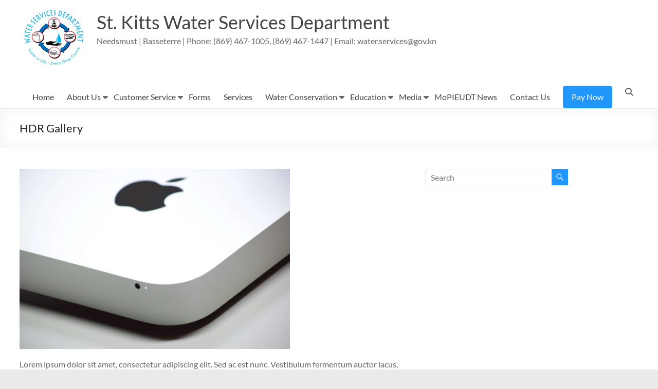

--- FILE ---
content_type: text/html; charset=UTF-8
request_url: https://www.water.gov.kn/portfolio-item/hdr-gallery/
body_size: 13296
content:
<!DOCTYPE html>
<!--[if IE 7]>
<html class="ie ie7" lang="en-US">
<![endif]-->
<!--[if IE 8]>
<html class="ie ie8" lang="en-US">
<![endif]-->
<!--[if !(IE 7) & !(IE 8)]><!-->
<html lang="en-US">
<!--<![endif]-->
<head>
	<meta charset="UTF-8"/>
	<meta name="viewport" content="width=device-width, initial-scale=1">
	<link rel="profile" href="http://gmpg.org/xfn/11"/>
	<title>HDR Gallery &#8211; St. Kitts Water Services Department</title>
<meta name='robots' content='max-image-preview:large'/>
<link rel="alternate" type="application/rss+xml" title="St. Kitts Water Services Department &raquo; Feed" href="https://www.water.gov.kn/feed/"/>
<link rel="alternate" title="oEmbed (JSON)" type="application/json+oembed" href="https://www.water.gov.kn/wp-json/oembed/1.0/embed?url=%2Fportfolio-item%2Fhdr-gallery%2F"/>
<link rel="alternate" title="oEmbed (XML)" type="text/xml+oembed" href="https://www.water.gov.kn/wp-json/oembed/1.0/embed?url=%2Fportfolio-item%2Fhdr-gallery%2F&#038;format=xml"/>
<style id='wp-img-auto-sizes-contain-inline-css' type='text/css'>
img:is([sizes=auto i],[sizes^="auto," i]){contain-intrinsic-size:3000px 1500px}
/*# sourceURL=wp-img-auto-sizes-contain-inline-css */
</style>
<style id='wp-emoji-styles-inline-css' type='text/css'>

	img.wp-smiley, img.emoji {
		display: inline !important;
		border: none !important;
		box-shadow: none !important;
		height: 1em !important;
		width: 1em !important;
		margin: 0 0.07em !important;
		vertical-align: -0.1em !important;
		background: none !important;
		padding: 0 !important;
	}
/*# sourceURL=wp-emoji-styles-inline-css */
</style>
<link rel='stylesheet' id='wp-block-library-css' href='https://www.water.gov.kn/wp-includes/css/dist/block-library/style.min.css?ver=6.9' type='text/css' media='all'/>
<style id='wp-block-library-theme-inline-css' type='text/css'>
.wp-block-audio :where(figcaption){color:#555;font-size:13px;text-align:center}.is-dark-theme .wp-block-audio :where(figcaption){color:#ffffffa6}.wp-block-audio{margin:0 0 1em}.wp-block-code{border:1px solid #ccc;border-radius:4px;font-family:Menlo,Consolas,monaco,monospace;padding:.8em 1em}.wp-block-embed :where(figcaption){color:#555;font-size:13px;text-align:center}.is-dark-theme .wp-block-embed :where(figcaption){color:#ffffffa6}.wp-block-embed{margin:0 0 1em}.blocks-gallery-caption{color:#555;font-size:13px;text-align:center}.is-dark-theme .blocks-gallery-caption{color:#ffffffa6}:root :where(.wp-block-image figcaption){color:#555;font-size:13px;text-align:center}.is-dark-theme :root :where(.wp-block-image figcaption){color:#ffffffa6}.wp-block-image{margin:0 0 1em}.wp-block-pullquote{border-bottom:4px solid;border-top:4px solid;color:currentColor;margin-bottom:1.75em}.wp-block-pullquote :where(cite),.wp-block-pullquote :where(footer),.wp-block-pullquote__citation{color:currentColor;font-size:.8125em;font-style:normal;text-transform:uppercase}.wp-block-quote{border-left:.25em solid;margin:0 0 1.75em;padding-left:1em}.wp-block-quote cite,.wp-block-quote footer{color:currentColor;font-size:.8125em;font-style:normal;position:relative}.wp-block-quote:where(.has-text-align-right){border-left:none;border-right:.25em solid;padding-left:0;padding-right:1em}.wp-block-quote:where(.has-text-align-center){border:none;padding-left:0}.wp-block-quote.is-large,.wp-block-quote.is-style-large,.wp-block-quote:where(.is-style-plain){border:none}.wp-block-search .wp-block-search__label{font-weight:700}.wp-block-search__button{border:1px solid #ccc;padding:.375em .625em}:where(.wp-block-group.has-background){padding:1.25em 2.375em}.wp-block-separator.has-css-opacity{opacity:.4}.wp-block-separator{border:none;border-bottom:2px solid;margin-left:auto;margin-right:auto}.wp-block-separator.has-alpha-channel-opacity{opacity:1}.wp-block-separator:not(.is-style-wide):not(.is-style-dots){width:100px}.wp-block-separator.has-background:not(.is-style-dots){border-bottom:none;height:1px}.wp-block-separator.has-background:not(.is-style-wide):not(.is-style-dots){height:2px}.wp-block-table{margin:0 0 1em}.wp-block-table td,.wp-block-table th{word-break:normal}.wp-block-table :where(figcaption){color:#555;font-size:13px;text-align:center}.is-dark-theme .wp-block-table :where(figcaption){color:#ffffffa6}.wp-block-video :where(figcaption){color:#555;font-size:13px;text-align:center}.is-dark-theme .wp-block-video :where(figcaption){color:#ffffffa6}.wp-block-video{margin:0 0 1em}:root :where(.wp-block-template-part.has-background){margin-bottom:0;margin-top:0;padding:1.25em 2.375em}
/*# sourceURL=/wp-includes/css/dist/block-library/theme.min.css */
</style>
<style id='pdfemb-pdf-embedder-viewer-style-inline-css' type='text/css'>
.wp-block-pdfemb-pdf-embedder-viewer{max-width:none}

/*# sourceURL=https://www.water.gov.kn/wp-content/plugins/pdf-embedder/block/build/style-index.css */
</style>
<style id='global-styles-inline-css' type='text/css'>
:root{--wp--preset--aspect-ratio--square: 1;--wp--preset--aspect-ratio--4-3: 4/3;--wp--preset--aspect-ratio--3-4: 3/4;--wp--preset--aspect-ratio--3-2: 3/2;--wp--preset--aspect-ratio--2-3: 2/3;--wp--preset--aspect-ratio--16-9: 16/9;--wp--preset--aspect-ratio--9-16: 9/16;--wp--preset--color--black: #000000;--wp--preset--color--cyan-bluish-gray: #abb8c3;--wp--preset--color--white: #ffffff;--wp--preset--color--pale-pink: #f78da7;--wp--preset--color--vivid-red: #cf2e2e;--wp--preset--color--luminous-vivid-orange: #ff6900;--wp--preset--color--luminous-vivid-amber: #fcb900;--wp--preset--color--light-green-cyan: #7bdcb5;--wp--preset--color--vivid-green-cyan: #00d084;--wp--preset--color--pale-cyan-blue: #8ed1fc;--wp--preset--color--vivid-cyan-blue: #0693e3;--wp--preset--color--vivid-purple: #9b51e0;--wp--preset--gradient--vivid-cyan-blue-to-vivid-purple: linear-gradient(135deg,rgb(6,147,227) 0%,rgb(155,81,224) 100%);--wp--preset--gradient--light-green-cyan-to-vivid-green-cyan: linear-gradient(135deg,rgb(122,220,180) 0%,rgb(0,208,130) 100%);--wp--preset--gradient--luminous-vivid-amber-to-luminous-vivid-orange: linear-gradient(135deg,rgb(252,185,0) 0%,rgb(255,105,0) 100%);--wp--preset--gradient--luminous-vivid-orange-to-vivid-red: linear-gradient(135deg,rgb(255,105,0) 0%,rgb(207,46,46) 100%);--wp--preset--gradient--very-light-gray-to-cyan-bluish-gray: linear-gradient(135deg,rgb(238,238,238) 0%,rgb(169,184,195) 100%);--wp--preset--gradient--cool-to-warm-spectrum: linear-gradient(135deg,rgb(74,234,220) 0%,rgb(151,120,209) 20%,rgb(207,42,186) 40%,rgb(238,44,130) 60%,rgb(251,105,98) 80%,rgb(254,248,76) 100%);--wp--preset--gradient--blush-light-purple: linear-gradient(135deg,rgb(255,206,236) 0%,rgb(152,150,240) 100%);--wp--preset--gradient--blush-bordeaux: linear-gradient(135deg,rgb(254,205,165) 0%,rgb(254,45,45) 50%,rgb(107,0,62) 100%);--wp--preset--gradient--luminous-dusk: linear-gradient(135deg,rgb(255,203,112) 0%,rgb(199,81,192) 50%,rgb(65,88,208) 100%);--wp--preset--gradient--pale-ocean: linear-gradient(135deg,rgb(255,245,203) 0%,rgb(182,227,212) 50%,rgb(51,167,181) 100%);--wp--preset--gradient--electric-grass: linear-gradient(135deg,rgb(202,248,128) 0%,rgb(113,206,126) 100%);--wp--preset--gradient--midnight: linear-gradient(135deg,rgb(2,3,129) 0%,rgb(40,116,252) 100%);--wp--preset--font-size--small: 13px;--wp--preset--font-size--medium: 20px;--wp--preset--font-size--large: 36px;--wp--preset--font-size--x-large: 42px;--wp--preset--spacing--20: 0.44rem;--wp--preset--spacing--30: 0.67rem;--wp--preset--spacing--40: 1rem;--wp--preset--spacing--50: 1.5rem;--wp--preset--spacing--60: 2.25rem;--wp--preset--spacing--70: 3.38rem;--wp--preset--spacing--80: 5.06rem;--wp--preset--shadow--natural: 6px 6px 9px rgba(0, 0, 0, 0.2);--wp--preset--shadow--deep: 12px 12px 50px rgba(0, 0, 0, 0.4);--wp--preset--shadow--sharp: 6px 6px 0px rgba(0, 0, 0, 0.2);--wp--preset--shadow--outlined: 6px 6px 0px -3px rgb(255, 255, 255), 6px 6px rgb(0, 0, 0);--wp--preset--shadow--crisp: 6px 6px 0px rgb(0, 0, 0);}:root { --wp--style--global--content-size: 760px;--wp--style--global--wide-size: 1160px; }:where(body) { margin: 0; }.wp-site-blocks > .alignleft { float: left; margin-right: 2em; }.wp-site-blocks > .alignright { float: right; margin-left: 2em; }.wp-site-blocks > .aligncenter { justify-content: center; margin-left: auto; margin-right: auto; }:where(.wp-site-blocks) > * { margin-block-start: 24px; margin-block-end: 0; }:where(.wp-site-blocks) > :first-child { margin-block-start: 0; }:where(.wp-site-blocks) > :last-child { margin-block-end: 0; }:root { --wp--style--block-gap: 24px; }:root :where(.is-layout-flow) > :first-child{margin-block-start: 0;}:root :where(.is-layout-flow) > :last-child{margin-block-end: 0;}:root :where(.is-layout-flow) > *{margin-block-start: 24px;margin-block-end: 0;}:root :where(.is-layout-constrained) > :first-child{margin-block-start: 0;}:root :where(.is-layout-constrained) > :last-child{margin-block-end: 0;}:root :where(.is-layout-constrained) > *{margin-block-start: 24px;margin-block-end: 0;}:root :where(.is-layout-flex){gap: 24px;}:root :where(.is-layout-grid){gap: 24px;}.is-layout-flow > .alignleft{float: left;margin-inline-start: 0;margin-inline-end: 2em;}.is-layout-flow > .alignright{float: right;margin-inline-start: 2em;margin-inline-end: 0;}.is-layout-flow > .aligncenter{margin-left: auto !important;margin-right: auto !important;}.is-layout-constrained > .alignleft{float: left;margin-inline-start: 0;margin-inline-end: 2em;}.is-layout-constrained > .alignright{float: right;margin-inline-start: 2em;margin-inline-end: 0;}.is-layout-constrained > .aligncenter{margin-left: auto !important;margin-right: auto !important;}.is-layout-constrained > :where(:not(.alignleft):not(.alignright):not(.alignfull)){max-width: var(--wp--style--global--content-size);margin-left: auto !important;margin-right: auto !important;}.is-layout-constrained > .alignwide{max-width: var(--wp--style--global--wide-size);}body .is-layout-flex{display: flex;}.is-layout-flex{flex-wrap: wrap;align-items: center;}.is-layout-flex > :is(*, div){margin: 0;}body .is-layout-grid{display: grid;}.is-layout-grid > :is(*, div){margin: 0;}body{padding-top: 0px;padding-right: 0px;padding-bottom: 0px;padding-left: 0px;}a:where(:not(.wp-element-button)){text-decoration: underline;}:root :where(.wp-element-button, .wp-block-button__link){background-color: #32373c;border-width: 0;color: #fff;font-family: inherit;font-size: inherit;font-style: inherit;font-weight: inherit;letter-spacing: inherit;line-height: inherit;padding-top: calc(0.667em + 2px);padding-right: calc(1.333em + 2px);padding-bottom: calc(0.667em + 2px);padding-left: calc(1.333em + 2px);text-decoration: none;text-transform: inherit;}.has-black-color{color: var(--wp--preset--color--black) !important;}.has-cyan-bluish-gray-color{color: var(--wp--preset--color--cyan-bluish-gray) !important;}.has-white-color{color: var(--wp--preset--color--white) !important;}.has-pale-pink-color{color: var(--wp--preset--color--pale-pink) !important;}.has-vivid-red-color{color: var(--wp--preset--color--vivid-red) !important;}.has-luminous-vivid-orange-color{color: var(--wp--preset--color--luminous-vivid-orange) !important;}.has-luminous-vivid-amber-color{color: var(--wp--preset--color--luminous-vivid-amber) !important;}.has-light-green-cyan-color{color: var(--wp--preset--color--light-green-cyan) !important;}.has-vivid-green-cyan-color{color: var(--wp--preset--color--vivid-green-cyan) !important;}.has-pale-cyan-blue-color{color: var(--wp--preset--color--pale-cyan-blue) !important;}.has-vivid-cyan-blue-color{color: var(--wp--preset--color--vivid-cyan-blue) !important;}.has-vivid-purple-color{color: var(--wp--preset--color--vivid-purple) !important;}.has-black-background-color{background-color: var(--wp--preset--color--black) !important;}.has-cyan-bluish-gray-background-color{background-color: var(--wp--preset--color--cyan-bluish-gray) !important;}.has-white-background-color{background-color: var(--wp--preset--color--white) !important;}.has-pale-pink-background-color{background-color: var(--wp--preset--color--pale-pink) !important;}.has-vivid-red-background-color{background-color: var(--wp--preset--color--vivid-red) !important;}.has-luminous-vivid-orange-background-color{background-color: var(--wp--preset--color--luminous-vivid-orange) !important;}.has-luminous-vivid-amber-background-color{background-color: var(--wp--preset--color--luminous-vivid-amber) !important;}.has-light-green-cyan-background-color{background-color: var(--wp--preset--color--light-green-cyan) !important;}.has-vivid-green-cyan-background-color{background-color: var(--wp--preset--color--vivid-green-cyan) !important;}.has-pale-cyan-blue-background-color{background-color: var(--wp--preset--color--pale-cyan-blue) !important;}.has-vivid-cyan-blue-background-color{background-color: var(--wp--preset--color--vivid-cyan-blue) !important;}.has-vivid-purple-background-color{background-color: var(--wp--preset--color--vivid-purple) !important;}.has-black-border-color{border-color: var(--wp--preset--color--black) !important;}.has-cyan-bluish-gray-border-color{border-color: var(--wp--preset--color--cyan-bluish-gray) !important;}.has-white-border-color{border-color: var(--wp--preset--color--white) !important;}.has-pale-pink-border-color{border-color: var(--wp--preset--color--pale-pink) !important;}.has-vivid-red-border-color{border-color: var(--wp--preset--color--vivid-red) !important;}.has-luminous-vivid-orange-border-color{border-color: var(--wp--preset--color--luminous-vivid-orange) !important;}.has-luminous-vivid-amber-border-color{border-color: var(--wp--preset--color--luminous-vivid-amber) !important;}.has-light-green-cyan-border-color{border-color: var(--wp--preset--color--light-green-cyan) !important;}.has-vivid-green-cyan-border-color{border-color: var(--wp--preset--color--vivid-green-cyan) !important;}.has-pale-cyan-blue-border-color{border-color: var(--wp--preset--color--pale-cyan-blue) !important;}.has-vivid-cyan-blue-border-color{border-color: var(--wp--preset--color--vivid-cyan-blue) !important;}.has-vivid-purple-border-color{border-color: var(--wp--preset--color--vivid-purple) !important;}.has-vivid-cyan-blue-to-vivid-purple-gradient-background{background: var(--wp--preset--gradient--vivid-cyan-blue-to-vivid-purple) !important;}.has-light-green-cyan-to-vivid-green-cyan-gradient-background{background: var(--wp--preset--gradient--light-green-cyan-to-vivid-green-cyan) !important;}.has-luminous-vivid-amber-to-luminous-vivid-orange-gradient-background{background: var(--wp--preset--gradient--luminous-vivid-amber-to-luminous-vivid-orange) !important;}.has-luminous-vivid-orange-to-vivid-red-gradient-background{background: var(--wp--preset--gradient--luminous-vivid-orange-to-vivid-red) !important;}.has-very-light-gray-to-cyan-bluish-gray-gradient-background{background: var(--wp--preset--gradient--very-light-gray-to-cyan-bluish-gray) !important;}.has-cool-to-warm-spectrum-gradient-background{background: var(--wp--preset--gradient--cool-to-warm-spectrum) !important;}.has-blush-light-purple-gradient-background{background: var(--wp--preset--gradient--blush-light-purple) !important;}.has-blush-bordeaux-gradient-background{background: var(--wp--preset--gradient--blush-bordeaux) !important;}.has-luminous-dusk-gradient-background{background: var(--wp--preset--gradient--luminous-dusk) !important;}.has-pale-ocean-gradient-background{background: var(--wp--preset--gradient--pale-ocean) !important;}.has-electric-grass-gradient-background{background: var(--wp--preset--gradient--electric-grass) !important;}.has-midnight-gradient-background{background: var(--wp--preset--gradient--midnight) !important;}.has-small-font-size{font-size: var(--wp--preset--font-size--small) !important;}.has-medium-font-size{font-size: var(--wp--preset--font-size--medium) !important;}.has-large-font-size{font-size: var(--wp--preset--font-size--large) !important;}.has-x-large-font-size{font-size: var(--wp--preset--font-size--x-large) !important;}
:root :where(.wp-block-pullquote){font-size: 1.5em;line-height: 1.6;}
/*# sourceURL=global-styles-inline-css */
</style>
<link rel='stylesheet' id='foobox-free-min-css' href='https://www.water.gov.kn/wp-content/plugins/foobox-image-lightbox/free/css/foobox.free.min.css?ver=2.7.35' type='text/css' media='all'/>
<link rel='stylesheet' id='slick-style-css' href='https://www.water.gov.kn/wp-content/plugins/blog-designer-pack/assets/css/slick.css?ver=3.4.8' type='text/css' media='all'/>
<link rel='stylesheet' id='bdp-public-style-css' href='https://www.water.gov.kn/wp-content/plugins/blog-designer-pack/assets/css/bdp-public.css?ver=3.4.8' type='text/css' media='all'/>
<link rel='stylesheet' id='contact-form-7-css' href='https://www.water.gov.kn/wp-content/plugins/contact-form-7/includes/css/styles.css?ver=5.9.8' type='text/css' media='all'/>
<link rel='stylesheet' id='fontawesome-css' href='https://www.water.gov.kn/wp-content/plugins/cpo-companion/assets/css/fontawesome.css?ver=6.9' type='text/css' media='all'/>
<link rel='stylesheet' id='cpo-companion-style-css' href='https://www.water.gov.kn/wp-content/plugins/cpo-companion/assets/css/style.css?ver=6.9' type='text/css' media='all'/>
<link rel='stylesheet' id='woocommerce-layout-css' href='https://www.water.gov.kn/wp-content/plugins/woocommerce/assets/css/woocommerce-layout.css?ver=10.4.3' type='text/css' media='all'/>
<link rel='stylesheet' id='woocommerce-smallscreen-css' href='https://www.water.gov.kn/wp-content/plugins/woocommerce/assets/css/woocommerce-smallscreen.css?ver=10.4.3' type='text/css' media='only screen and (max-width: 768px)'/>
<link rel='stylesheet' id='woocommerce-general-css' href='https://www.water.gov.kn/wp-content/plugins/woocommerce/assets/css/woocommerce.css?ver=10.4.3' type='text/css' media='all'/>
<style id='woocommerce-inline-inline-css' type='text/css'>
.woocommerce form .form-row .required { visibility: visible; }
/*# sourceURL=woocommerce-inline-inline-css */
</style>
<link rel='stylesheet' id='font-awesome-4-css' href='https://www.water.gov.kn/wp-content/themes/spacious/font-awesome/library/font-awesome/css/v4-shims.min.css?ver=4.7.0' type='text/css' media='all'/>
<link rel='stylesheet' id='font-awesome-all-css' href='https://www.water.gov.kn/wp-content/themes/spacious/font-awesome/library/font-awesome/css/all.min.css?ver=6.7.2' type='text/css' media='all'/>
<link rel='stylesheet' id='font-awesome-solid-css' href='https://www.water.gov.kn/wp-content/themes/spacious/font-awesome/library/font-awesome/css/solid.min.css?ver=6.7.2' type='text/css' media='all'/>
<link rel='stylesheet' id='font-awesome-regular-css' href='https://www.water.gov.kn/wp-content/themes/spacious/font-awesome/library/font-awesome/css/regular.min.css?ver=6.7.2' type='text/css' media='all'/>
<link rel='stylesheet' id='font-awesome-brands-css' href='https://www.water.gov.kn/wp-content/themes/spacious/font-awesome/library/font-awesome/css/brands.min.css?ver=6.7.2' type='text/css' media='all'/>
<link rel='stylesheet' id='spacious_style-css' href='https://www.water.gov.kn/wp-content/themes/spacious/style.css?ver=6.9' type='text/css' media='all'/>
<style id='spacious_style-inline-css' type='text/css'>
.previous a:hover, .next a:hover, a, #site-title a:hover, .main-navigation ul li.current_page_item a, .main-navigation ul li:hover > a, .main-navigation ul li ul li a:hover, .main-navigation ul li ul li:hover > a, .main-navigation ul li.current-menu-item ul li a:hover, .main-navigation ul li:hover > .sub-toggle, .main-navigation a:hover, .main-navigation ul li.current-menu-item a, .main-navigation ul li.current_page_ancestor a, .main-navigation ul li.current-menu-ancestor a, .main-navigation ul li.current_page_item a, .main-navigation ul li:hover > a, .small-menu a:hover, .small-menu ul li.current-menu-item a, .small-menu ul li.current_page_ancestor a, .small-menu ul li.current-menu-ancestor a, .small-menu ul li.current_page_item a, .small-menu ul li:hover > a, .breadcrumb a:hover, .tg-one-half .widget-title a:hover, .tg-one-third .widget-title a:hover, .tg-one-fourth .widget-title a:hover, .pagination a span:hover, #content .comments-area a.comment-permalink:hover, .comments-area .comment-author-link a:hover, .comment .comment-reply-link:hover, .nav-previous a:hover, .nav-next a:hover, #wp-calendar #today, .footer-widgets-area a:hover, .footer-socket-wrapper .copyright a:hover, .read-more, .more-link, .post .entry-title a:hover, .page .entry-title a:hover, .post .entry-meta a:hover, .type-page .entry-meta a:hover, .single #content .tags a:hover, .widget_testimonial .testimonial-icon:before, .header-action .search-wrapper:hover .fa{color:#2097fc;}.spacious-button, input[type="reset"], input[type="button"], input[type="submit"], button, #featured-slider .slider-read-more-button, #controllers a:hover, #controllers a.active, .pagination span ,.site-header .menu-toggle:hover, .call-to-action-button, .comments-area .comment-author-link span, a#back-top:before, .post .entry-meta .read-more-link, a#scroll-up, .search-form span, .main-navigation .tg-header-button-wrap.button-one a{background-color:#2097fc;}.main-small-navigation li:hover, .main-small-navigation ul > .current_page_item, .main-small-navigation ul > .current-menu-item, .spacious-woocommerce-cart-views .cart-value{background:#2097fc;}.main-navigation ul li ul, .widget_testimonial .testimonial-post{border-top-color:#2097fc;}blockquote, .call-to-action-content-wrapper{border-left-color:#2097fc;}.site-header .menu-toggle:hover.entry-meta a.read-more:hover,#featured-slider .slider-read-more-button:hover,.call-to-action-button:hover,.entry-meta .read-more-link:hover,.spacious-button:hover, input[type="reset"]:hover, input[type="button"]:hover, input[type="submit"]:hover, button:hover{background:#0065ca;}.pagination a span:hover, .main-navigation .tg-header-button-wrap.button-one a{border-color:#2097fc;}.widget-title span{border-bottom-color:#2097fc;}.widget_service_block a.more-link:hover, .widget_featured_single_post a.read-more:hover,#secondary a:hover,logged-in-as:hover  a,.single-page p a:hover{color:#0065ca;}.main-navigation .tg-header-button-wrap.button-one a:hover{background-color:#0065ca;}
/*# sourceURL=spacious_style-inline-css */
</style>
<link rel='stylesheet' id='spacious-genericons-css' href='https://www.water.gov.kn/wp-content/themes/spacious/genericons/genericons.css?ver=3.3.1' type='text/css' media='all'/>
<link rel='stylesheet' id='spacious-font-awesome-css' href='https://www.water.gov.kn/wp-content/themes/spacious/font-awesome/css/font-awesome.min.css?ver=4.7.1' type='text/css' media='all'/>
<!--n2css--><script type="text/javascript" src="/wp-includes/js/tinymce/tinymce.min.js?ver=49110-20250317" id="wp-tinymce-root-js"></script>
<script type="text/javascript" src="/wp-includes/js/tinymce/plugins/compat3x/plugin.min.js?ver=49110-20250317" id="wp-tinymce-js"></script>
<script type="text/javascript" src="/wp-includes/js/jquery/jquery.min.js?ver=3.7.1" id="jquery-core-js"></script>
<script type="text/javascript" src="/wp-includes/js/jquery/jquery-migrate.min.js?ver=3.4.1" id="jquery-migrate-js"></script>
<script type="text/javascript" src="/wp-content/plugins/woocommerce/assets/js/jquery-blockui/jquery.blockUI.min.js?ver=2.7.0-wc.10.4.3" id="wc-jquery-blockui-js" defer="defer" data-wp-strategy="defer"></script>
<script type="text/javascript" id="wc-add-to-cart-js-extra">//<![CDATA[
var wc_add_to_cart_params={"ajax_url":"https://www.water.gov.kn/wp-admin/admin-ajax.php","wc_ajax_url":"https://www.water.gov.kn?wc-ajax=%%endpoint%%","i18n_view_cart":"View cart","cart_url":"/cart/","is_cart":"","cart_redirect_after_add":"no"};
//]]></script>
<script type="text/javascript" src="/wp-content/plugins/woocommerce/assets/js/frontend/add-to-cart.min.js?ver=10.4.3" id="wc-add-to-cart-js" defer="defer" data-wp-strategy="defer"></script>
<script type="text/javascript" src="/wp-content/plugins/woocommerce/assets/js/js-cookie/js.cookie.min.js?ver=2.1.4-wc.10.4.3" id="wc-js-cookie-js" defer="defer" data-wp-strategy="defer"></script>
<script type="text/javascript" id="woocommerce-js-extra">//<![CDATA[
var woocommerce_params={"ajax_url":"https://www.water.gov.kn/wp-admin/admin-ajax.php","wc_ajax_url":"https://www.water.gov.kn?wc-ajax=%%endpoint%%","i18n_password_show":"Show password","i18n_password_hide":"Hide password"};
//]]></script>
<script type="text/javascript" src="/wp-content/plugins/woocommerce/assets/js/frontend/woocommerce.min.js?ver=10.4.3" id="woocommerce-js" defer="defer" data-wp-strategy="defer"></script>
<script type="text/javascript" src="/wp-content/themes/spacious/js/spacious-custom.js?ver=6.9" id="spacious-custom-js"></script>
<script type="text/javascript" id="foobox-free-min-js-before">//<![CDATA[
var FOOBOX=window.FOOBOX={ready:true,disableOthers:false,o:{wordpress:{enabled:true},countMessage:'image %index of %total',captions:{dataTitle:["captionTitle","title","elementorLightboxTitle"],dataDesc:["captionDesc","description","elementorLightboxDescription"]},rel:'',excludes:'.fbx-link,.nofoobox,.nolightbox,a[href*="pinterest.com/pin/create/button/"]',affiliate:{enabled:false}},selectors:[".foogallery-container.foogallery-lightbox-foobox",".foogallery-container.foogallery-lightbox-foobox-free",".gallery",".wp-block-gallery",".wp-caption",".wp-block-image","a:has(img[class*=wp-image-])",".foobox"],pre:function($){},post:function($){},custom:function($){}};
//]]></script>
<script type="text/javascript" src="/wp-content/plugins/foobox-image-lightbox/free/js/foobox.free.min.js?ver=2.7.35" id="foobox-free-min-js"></script>
<link rel="https://api.w.org/" href="https://www.water.gov.kn/wp-json/"/><link rel="EditURI" type="application/rsd+xml" title="RSD" href="https://www.water.gov.kn/xmlrpc.php?rsd"/>
<link rel="canonical" href="/portfolio-item/hdr-gallery/"/>
<link rel='shortlink' href='https://www.water.gov.kn/?p=762'/>
<style type="text/css">
			.aiovg-player {
				display: block;
				position: relative;
				padding-bottom: 56.25%;
				width: 100%;
				height: 0;	
				overflow: hidden;
			}
			
			.aiovg-player iframe,
			.aiovg-player .video-js,
			.aiovg-player .plyr {
				position: absolute;
				inset: 0;	
				margin: 0;
				padding: 0;
				width: 100%;
				height: 100%;
			}
		</style>	<noscript><style>.woocommerce-product-gallery{opacity:1!important}</style></noscript>
	<meta name="generator" content="Elementor 3.34.1; features: additional_custom_breakpoints; settings: css_print_method-external, google_font-enabled, font_display-auto">
			<style>.e-con.e-parent:nth-of-type(n+4):not(.e-lazyloaded):not(.e-no-lazyload),
				.e-con.e-parent:nth-of-type(n+4):not(.e-lazyloaded):not(.e-no-lazyload) * {background-image:none!important}@media screen and (max-height:1024px){.e-con.e-parent:nth-of-type(n+3):not(.e-lazyloaded):not(.e-no-lazyload),
					.e-con.e-parent:nth-of-type(n+3):not(.e-lazyloaded):not(.e-no-lazyload) * {background-image:none!important}}@media screen and (max-height:640px){.e-con.e-parent:nth-of-type(n+2):not(.e-lazyloaded):not(.e-no-lazyload),
					.e-con.e-parent:nth-of-type(n+2):not(.e-lazyloaded):not(.e-no-lazyload) * {background-image:none!important}}</style>
			<link rel="icon" href="/wp-content/uploads/2018/04/cropped-cropped-logo-32x32.jpg" sizes="32x32"/>
<link rel="icon" href="/wp-content/uploads/2018/04/cropped-cropped-logo-192x192.jpg" sizes="192x192"/>
<link rel="apple-touch-icon" href="/wp-content/uploads/2018/04/cropped-cropped-logo-180x180.jpg"/>
<meta name="msapplication-TileImage" content="/wp-content/uploads/2018/04/cropped-cropped-logo-270x270.jpg"/>
		<style type="text/css">blockquote{border-left:3px solid #2097fc}.spacious-button,input[type="reset"],input[type="button"],input[type="submit"],button{background-color:#2097fc}.previous a:hover,.next a:hover{color:#2097fc}a{color:#2097fc}#site-title a:hover{color:#2097fc}.main-navigation ul li.current_page_item a,.main-navigation ul li:hover>a{color:#2097fc}.main-navigation ul li ul{border-top:1px solid #2097fc}.main-navigation ul li ul li a:hover,.main-navigation ul li ul li:hover>a,.main-navigation ul li.current-menu-item ul li a:hover,.main-navigation ul li:hover>.sub-toggle{color:#2097fc}.site-header .menu-toggle:hover.entry-meta a.read-more:hover,#featured-slider .slider-read-more-button:hover,.call-to-action-button:hover,.entry-meta .read-more-link:hover,.spacious-button:hover,input[type="reset"]:hover,input[type="button"]:hover,input[type="submit"]:hover,button:hover{background:#0065ca}.main-small-navigation li:hover{background:#2097fc}.main-small-navigation ul>.current_page_item,.main-small-navigation ul>.current-menu-item{background:#2097fc}.main-navigation a:hover,.main-navigation ul li.current-menu-item a,.main-navigation ul li.current_page_ancestor a,.main-navigation ul li.current-menu-ancestor a,.main-navigation ul li.current_page_item a,.main-navigation ul li:hover>a{color:#2097fc}.small-menu a:hover,.small-menu ul li.current-menu-item a,.small-menu ul li.current_page_ancestor a,.small-menu ul li.current-menu-ancestor a,.small-menu ul li.current_page_item a,.small-menu ul li:hover>a{color:#2097fc}#featured-slider .slider-read-more-button{background-color:#2097fc}#controllers a:hover,#controllers a.active{background-color:#2097fc;color:#2097fc}.widget_service_block a.more-link:hover,.widget_featured_single_post a.read-more:hover,#secondary a:hover,logged-in-as:hover a,.single-page p a:hover{color:#0065ca}.breadcrumb a:hover{color:#2097fc}.tg-one-half .widget-title a:hover,.tg-one-third .widget-title a:hover,.tg-one-fourth .widget-title a:hover{color:#2097fc}.pagination span,.site-header .menu-toggle:hover{background-color:#2097fc}.pagination a span:hover{color:#2097fc;border-color:#2097fc}.widget_testimonial .testimonial-post{border-color:#2097fc #eaeaea #eaeaea #eaeaea}.call-to-action-content-wrapper{border-color:#eaeaea #eaeaea #eaeaea #2097fc}.call-to-action-button{background-color:#2097fc}#content .comments-area a.comment-permalink:hover{color:#2097fc}.comments-area .comment-author-link a:hover{color:#2097fc}.comments-area .comment-author-link span{background-color:#2097fc}.comment .comment-reply-link:hover{color:#2097fc}.nav-previous a:hover,.nav-next a:hover{color:#2097fc}#wp-calendar #today{color:#2097fc}.widget-title span{border-bottom:2px solid #2097fc}.footer-widgets-area a:hover{color:#2097fc!important}.footer-socket-wrapper .copyright a:hover{color:#2097fc}a#back-top:before{background-color:#2097fc}.read-more,.more-link{color:#2097fc}.post .entry-title a:hover,.page .entry-title a:hover{color:#2097fc}.post .entry-meta .read-more-link{background-color:#2097fc}.post .entry-meta a:hover,.type-page .entry-meta a:hover{color:#2097fc}.single #content .tags a:hover{color:#2097fc}.widget_testimonial .testimonial-icon:before{color:#2097fc}a#scroll-up{background-color:#2097fc}.search-form span{background-color:#2097fc}.header-action .search-wrapper:hover .fa{color:#2097fc}.spacious-woocommerce-cart-views .cart-value{background:#2097fc}.main-navigation .tg-header-button-wrap.button-one a{background-color:#2097fc}.main-navigation .tg-header-button-wrap.button-one a{border-color:#2097fc}.main-navigation .tg-header-button-wrap.button-one a:hover{background-color:#0065ca}.main-navigation .tg-header-button-wrap.button-one a:hover{border-color:#0065ca}</style>
				<style type="text/css" id="wp-custom-css">#colophon .widget_call_to_action{margin-bottom:0}#colophon .widget{padding-bottom:0}#colophon .widget_text{margin-bottom:10px}.home .main-navigation ul li.current-menu-item a,.home .main-navigation ul li.current_page_item a{color:#444}.home .main-navigation ul li:first-child a,.home .main-navigation ul li:hover a{color:#2097fc}</style>
		</head>

<body class="wp-singular cpo_portfolio-template-default single single-cpo_portfolio postid-762 custom-background wp-custom-logo wp-embed-responsive wp-theme-spacious theme-spacious woocommerce-no-js  better-responsive-menu wide-1218 spacious-menu-header-button-enabled elementor-default elementor-kit-443">


<div id="page" class="hfeed site">
	<a class="skip-link screen-reader-text" href="#main">Skip to content</a>

	
	
	<header id="masthead" class="site-header clearfix spacious-header-display-four">

		
		
		<div id="header-text-nav-container" class="">

			<div class="inner-wrap" id="spacious-header-display-four">

				<div id="header-text-nav-wrap" class="clearfix">
					<div id="header-left-section">
													<div id="header-logo-image">

								<a href="https://www.water.gov.kn" class="custom-logo-link" rel="home"><img width="130" height="117" src="/wp-content/uploads/2021/02/cropped-image-1.png" class="custom-logo" alt="St. Kitts Water Services Department" decoding="async"/></a>
							</div><!-- #header-logo-image -->

							
						<div id="header-text" class="">
															<h3 id="site-title">
									<a href="https://www.water.gov.kn" title="St. Kitts Water Services Department" rel="home">St. Kitts Water Services Department</a>
								</h3>
														<p id="site-description">Needsmust | Basseterre | Phone: (869) 467-1005, (869) 467-1447 | Email: water.services@gov.kn</p>
							<!-- #site-description -->
						</div><!-- #header-text -->

					</div><!-- #header-left-section -->
					<div id="header-right-section">
						
						
						
					</div><!-- #header-right-section -->

				</div><!-- #header-text-nav-wrap -->
			</div><!-- .inner-wrap -->
							<div class="bottom-menu clearfix ">
					<div class="inner-wrap clearfix">
						
		<nav id="site-navigation" class="main-navigation clearfix  spacious-header-button-enabled " role="navigation">
			<p class="menu-toggle">
				<span class="screen-reader-text">Menu</span>
			</p>
			<div class="menu-primary-container"><ul id="menu-main-menu" class="menu"><li id="menu-item-4064" class="menu-item menu-item-type-post_type menu-item-object-page menu-item-home menu-item-4064"><a href="/">Home</a></li>
<li id="menu-item-4066" class="menu-item menu-item-type-post_type menu-item-object-page menu-item-has-children menu-item-4066"><a href="/about-us/">About Us</a>
<ul class="sub-menu">
	<li id="menu-item-4097" class="menu-item menu-item-type-post_type menu-item-object-page menu-item-4097"><a href="/mission-and-vision-statement/">Mission and Vision Statement</a></li>
	<li id="menu-item-4096" class="menu-item menu-item-type-post_type menu-item-object-page menu-item-4096"><a href="/aim-values-principles/">Aim, Values &#038; Principles</a></li>
	<li id="menu-item-4067" class="menu-item menu-item-type-post_type menu-item-object-page menu-item-4067"><a href="/organizational-structure/">Organizational Structure</a></li>
	<li id="menu-item-4068" class="menu-item menu-item-type-post_type menu-item-object-page menu-item-4068"><a href="/st-kitts-water-history/">St Kitts Water History</a></li>
	<li id="menu-item-4095" class="menu-item menu-item-type-post_type menu-item-object-page menu-item-4095"><a href="/faqs-2/">FAQs</a></li>
</ul>
</li>
<li id="menu-item-4069" class="menu-item menu-item-type-post_type menu-item-object-page menu-item-has-children menu-item-4069"><a href="/customer-service/">Customer Service</a>
<ul class="sub-menu">
	<li id="menu-item-4785" class="menu-item menu-item-type-post_type menu-item-object-page menu-item-4785"><a href="/terms-conditions-of-use/">Terms &#038; Conditions of Use</a></li>
	<li id="menu-item-4791" class="menu-item menu-item-type-post_type menu-item-object-page menu-item-4791"><a href="/privacy-statement/">Privacy Statement</a></li>
	<li id="menu-item-4077" class="menu-item menu-item-type-post_type menu-item-object-page menu-item-4077"><a href="/meter-reader-schedule/">Meter Reader Schedule</a></li>
	<li id="menu-item-4075" class="menu-item menu-item-type-post_type menu-item-object-page menu-item-4075"><a href="/how-to-read-my-meter/">How To Read My Meter</a></li>
	<li id="menu-item-4076" class="menu-item menu-item-type-post_type menu-item-object-page menu-item-4076"><a href="/my-water-bill/">My Water Bill</a></li>
	<li id="menu-item-4070" class="menu-item menu-item-type-post_type menu-item-object-page menu-item-4070"><a href="/terms-and-conditions-of-bill/">Terms and Conditions of Bill</a></li>
	<li id="menu-item-4074" class="menu-item menu-item-type-post_type menu-item-object-page menu-item-4074"><a href="/service-connection-fee/">Service Connection Fee</a></li>
	<li id="menu-item-4072" class="menu-item menu-item-type-post_type menu-item-object-page menu-item-4072"><a href="/new-customer-info-letter/">New Customer Information Letter</a></li>
	<li id="menu-item-4073" class="menu-item menu-item-type-post_type menu-item-object-page menu-item-4073"><a href="/water-tariff/">Water Tariff</a></li>
	<li id="menu-item-4071" class="menu-item menu-item-type-post_type menu-item-object-page menu-item-4071"><a href="/district-map/">District Map</a></li>
	<li id="menu-item-4803" class="menu-item menu-item-type-post_type menu-item-object-page menu-item-4803"><a href="/refund-policy-2/">Refund Policy</a></li>
</ul>
</li>
<li id="menu-item-4080" class="menu-item menu-item-type-post_type menu-item-object-page menu-item-4080"><a href="/forms/">Forms</a></li>
<li id="menu-item-4081" class="menu-item menu-item-type-post_type menu-item-object-page menu-item-4081"><a href="/services/">Services</a></li>
<li id="menu-item-4083" class="menu-item menu-item-type-post_type menu-item-object-page menu-item-has-children menu-item-4083"><a href="/water-conservation/">Water Conservation</a>
<ul class="sub-menu">
	<li id="menu-item-5333" class="menu-item menu-item-type-custom menu-item-object-custom menu-item-5333"><a href="https://mopieudt.gov.kn/category/water-services-department/water-conservation/">Save It; Don&#8217;t Waste It!</a></li>
	<li id="menu-item-4099" class="menu-item menu-item-type-post_type menu-item-object-page menu-item-4099"><a href="/conservation-tips/">Conservation Tips</a></li>
	<li id="menu-item-4092" class="menu-item menu-item-type-post_type menu-item-object-page menu-item-4092"><a href="/brochures/">Brochures</a></li>
</ul>
</li>
<li id="menu-item-4084" class="menu-item menu-item-type-post_type menu-item-object-page menu-item-has-children menu-item-4084"><a href="/education/">Education</a>
<ul class="sub-menu">
	<li id="menu-item-4091" class="menu-item menu-item-type-post_type menu-item-object-page menu-item-4091"><a href="/posters/">Posters</a></li>
	<li id="menu-item-4093" class="menu-item menu-item-type-post_type menu-item-object-page menu-item-4093"><a href="/publications/">Publications</a></li>
	<li id="menu-item-4085" class="menu-item menu-item-type-post_type menu-item-object-page menu-item-4085"><a href="/useful-links/">Useful Links</a></li>
	<li id="menu-item-4086" class="menu-item menu-item-type-post_type menu-item-object-page menu-item-4086"><a href="/89-2/">Children’s Page</a></li>
</ul>
</li>
<li id="menu-item-4087" class="menu-item menu-item-type-post_type menu-item-object-page menu-item-has-children menu-item-4087"><a href="/media/">Media</a>
<ul class="sub-menu">
	<li id="menu-item-5330" class="menu-item menu-item-type-custom menu-item-object-custom menu-item-5330"><a href="https://mopieudt.gov.kn/category/water-services-department/">Latest News</a></li>
	<li id="menu-item-5149" class="menu-item menu-item-type-post_type menu-item-object-page menu-item-5149"><a href="/news-articles/">Archived News</a></li>
	<li id="menu-item-4605" class="menu-item menu-item-type-post_type menu-item-object-page menu-item-4605"><a href="/gallery/">Gallery</a></li>
	<li id="menu-item-4089" class="menu-item menu-item-type-post_type menu-item-object-page menu-item-4089"><a href="/videos/">Videos</a></li>
</ul>
</li>
<li id="menu-item-5335" class="menu-item menu-item-type-custom menu-item-object-custom menu-item-5335"><a href="https://mopieudt.gov.kn/">MoPIEUDT News</a></li>
<li id="menu-item-5068" class="menu-item menu-item-type-post_type menu-item-object-page menu-item-5068"><a href="/contact-us-2/">Contact Us</a></li>
<li class="menu-item tg-header-button-wrap button-one"><a href="https://water.gov.kn/payments" target=&quot;_blank&quot;>Pay Now</a></li></ul></div>		</nav>

		
						<div class="header-action">
															<div class="search-wrapper">
									<div class="search">
										<i class="fa fa-search"> </i>
									</div>
									<div class="header-search-form">
										<form action="https://www.water.gov.kn" class="search-form searchform clearfix" method="get">
	<div class="search-wrap">
		<input type="text" placeholder="Search" class="s field" name="s">
		<button class="search-icon" type="submit"></button>
	</div>
</form><!-- .searchform -->									</div>
								</div><!-- /.search-wrapper -->
													</div>
					</div>
				</div>
					</div><!-- #header-text-nav-container -->

		
						<div class="header-post-title-container clearfix">
					<div class="inner-wrap">
						<div class="post-title-wrapper">
																								<h1 class="header-post-title-class">HDR Gallery</h1>
																						</div>
											</div>
				</div>
					</header>
			<div id="main" class="clearfix">
		<div class="inner-wrap">

	
	<div id="primary">
		<div id="content" class="clearfix">
			
				
<article id="post-762" class="post-762 cpo_portfolio type-cpo_portfolio status-publish has-post-thumbnail hentry cpo_portfolio_category-landscapes cpo_portfolio_category-people">
		<div class="entry-content clearfix">
		<img fetchpriority="high" width="526" height="350" src="[data-uri]" data-lazy-type="image" data-lazy-src="/wp-content/uploads/2012/04/StockSnap_ASFREP59AB.jpg" class="lazy lazy-hidden attachment-featured-blog-large size-featured-blog-large wp-post-image" alt="HDR Gallery" title="HDR Gallery" decoding="async" data-lazy-srcset="/wp-content/uploads/2012/04/StockSnap_ASFREP59AB.jpg 4592w, /wp-content/uploads/2012/04/StockSnap_ASFREP59AB-600x400.jpg 600w, /wp-content/uploads/2012/04/StockSnap_ASFREP59AB-300x200.jpg 300w, /wp-content/uploads/2012/04/StockSnap_ASFREP59AB-768x511.jpg 768w, /wp-content/uploads/2012/04/StockSnap_ASFREP59AB-1024x681.jpg 1024w, /wp-content/uploads/2012/04/StockSnap_ASFREP59AB-272x182.jpg 272w" data-lazy-sizes="(max-width: 526px) 100vw, 526px"/><noscript><img width="526" height="350" src="/wp-content/uploads/2012/04/StockSnap_ASFREP59AB.jpg" class="attachment-featured-blog-large size-featured-blog-large wp-post-image" alt="HDR Gallery" title="HDR Gallery" decoding="async" srcset="/wp-content/uploads/2012/04/StockSnap_ASFREP59AB.jpg 4592w, /wp-content/uploads/2012/04/StockSnap_ASFREP59AB-600x400.jpg 600w, /wp-content/uploads/2012/04/StockSnap_ASFREP59AB-300x200.jpg 300w, /wp-content/uploads/2012/04/StockSnap_ASFREP59AB-768x511.jpg 768w, /wp-content/uploads/2012/04/StockSnap_ASFREP59AB-1024x681.jpg 1024w, /wp-content/uploads/2012/04/StockSnap_ASFREP59AB-272x182.jpg 272w" sizes="(max-width: 526px) 100vw, 526px"/></noscript><p>Lorem ipsum dolor sit amet, consectetur adipiscing elit. Sed ac est nunc. Vestibulum fermentum auctor lacus, id ornare arcu imperdiet ac. Phasellus tortor tellus, rutrum vitae vulputate nec, consectetur a velit. Pellentesque elit erat, sollicitudin ac auctor ut, ullamcorper in quam. Maecenas enim libero, vestibulum et aliquet eget, placerat quis diam. Vestibulum malesuada augue et mauris interdum in dignissim arcu venenatis. Fusce sem elit, lobortis eu feugiat sit amet, vehicula at est. Proin sed ipsum ligula, non aliquet ipsum. Mauris elementum turpis ac libero lobortis facilisis. Cras eget tincidunt tortor. Nam et faucibus mauris. Fusce sit amet pellentesque est.</p>
<p>Etiam mollis vestibulum semper. Ut cursus pellentesque magna, vitae cursus nibh ullamcorper ut. Morbi suscipit, risus eu interdum auctor, eros libero commodo sem, at sollicitudin turpis lectus sed ligula. Proin tempus venenatis rhoncus. Sed nec odio et urna cursus aliquam. Aliquam quam est, blandit et viverra a, gravida ac felis. Maecenas consequat quam a nisi accumsan mollis porttitor nibh porttitor. In nec diam et dolor congue sagittis in at tortor.</p>
<div class="extra-hatom-entry-title"><span class="entry-title">HDR Gallery</span></div>	</div>

	
	</article>

						<ul class="default-wp-page clearfix">
			<li class="previous"><a href="/portfolio-item/loughtay/" rel="prev"><span class="meta-nav">&larr;</span> Portfolio Slideshow</a></li>
			<li class="next"><a href="/portfolio-item/old-ship/" rel="next">Beach <span class="meta-nav">&rarr;</span></a></li>
		</ul>
	
				

	<h4 class="related-posts-main-title">
		<i class="fa fa-thumbs-up"></i><span>You May Also Like</span>
	</h4>

	<div class="related-posts clearfix">

					
			<div class="tg-one-third">

				
				<div class="wrapper">

					<h3 class="entry-title">
						<a href="/request-for-proposals/" rel="bookmark" title="REQUEST FOR PROPOSALS">REQUEST FOR PROPOSALS</a>
					</h3><!--/.post-title-->

					<footer class="entry-meta-bar clearfix">
						<div class="entry-meta clearfix">
							<span class="by-author author vcard"><a class="url fn n" href="https://www.water.gov.kn/author/wateregov/">wateregov</a></span>

							<span class="date"><a href="/request-for-proposals/" title="4:15 pm" rel="bookmark"><time class="entry-date published" datetime="2024-02-26T16:15:33+00:00">February 26, 2024</time><time class="updated" datetime="2024-02-26T16:16:01+00:00">February 26, 2024</time></a></span>						</div>
					</footer>

				</div>

			</div><!--/.related-->
					
			<div class="tg-one-third tg-column-2">

									<div class="post-thumbnails">
						<a href="/this-government-and-this-ministry-will-solve-the-water-problem-hon-konris-maynard/" title="“THIS GOVERNMENT AND THIS MINISTRY WILL SOLVE THE WATER PROBLEM”—HON. KONRIS MAYNARD">
							<img width="270" height="270" src="[data-uri]" data-lazy-type="image" data-lazy-src="/wp-content/uploads/2023/02/unnamed-45-750x375-1-270x270.jpg" class="lazy lazy-hidden attachment-featured-blog-medium size-featured-blog-medium wp-post-image" alt="“THIS GOVERNMENT AND THIS MINISTRY WILL SOLVE THE WATER PROBLEM”—HON. KONRIS MAYNARD" title="“THIS GOVERNMENT AND THIS MINISTRY WILL SOLVE THE WATER PROBLEM”—HON. KONRIS MAYNARD" decoding="async" data-lazy-srcset="/wp-content/uploads/2023/02/unnamed-45-750x375-1-270x270.jpg 270w, /wp-content/uploads/2023/02/unnamed-45-750x375-1-150x150.jpg 150w, /wp-content/uploads/2023/02/unnamed-45-750x375-1-230x230.jpg 230w, /wp-content/uploads/2023/02/unnamed-45-750x375-1-45x45.jpg 45w, /wp-content/uploads/2023/02/unnamed-45-750x375-1-300x300.jpg 300w, /wp-content/uploads/2023/02/unnamed-45-750x375-1-100x100.jpg 100w" data-lazy-sizes="(max-width: 270px) 100vw, 270px"/><noscript><img width="270" height="270" src="/wp-content/uploads/2023/02/unnamed-45-750x375-1-270x270.jpg" class="attachment-featured-blog-medium size-featured-blog-medium wp-post-image" alt="“THIS GOVERNMENT AND THIS MINISTRY WILL SOLVE THE WATER PROBLEM”—HON. KONRIS MAYNARD" title="“THIS GOVERNMENT AND THIS MINISTRY WILL SOLVE THE WATER PROBLEM”—HON. KONRIS MAYNARD" decoding="async" srcset="/wp-content/uploads/2023/02/unnamed-45-750x375-1-270x270.jpg 270w, /wp-content/uploads/2023/02/unnamed-45-750x375-1-150x150.jpg 150w, /wp-content/uploads/2023/02/unnamed-45-750x375-1-230x230.jpg 230w, /wp-content/uploads/2023/02/unnamed-45-750x375-1-45x45.jpg 45w, /wp-content/uploads/2023/02/unnamed-45-750x375-1-300x300.jpg 300w, /wp-content/uploads/2023/02/unnamed-45-750x375-1-100x100.jpg 100w" sizes="(max-width: 270px) 100vw, 270px"/></noscript>						</a>
					</div>
				
				<div class="wrapper">

					<h3 class="entry-title">
						<a href="/this-government-and-this-ministry-will-solve-the-water-problem-hon-konris-maynard/" rel="bookmark" title="“THIS GOVERNMENT AND THIS MINISTRY WILL SOLVE THE WATER PROBLEM”—HON. KONRIS MAYNARD">“THIS GOVERNMENT AND THIS MINISTRY WILL SOLVE THE WATER PROBLEM”—HON. KONRIS MAYNARD</a>
					</h3><!--/.post-title-->

					<footer class="entry-meta-bar clearfix">
						<div class="entry-meta clearfix">
							<span class="by-author author vcard"><a class="url fn n" href="https://www.water.gov.kn/author/wateregov/">wateregov</a></span>

							<span class="date"><a href="/this-government-and-this-ministry-will-solve-the-water-problem-hon-konris-maynard/" title="5:30 pm" rel="bookmark"><time class="entry-date published" datetime="2023-02-13T17:30:53+00:00">February 13, 2023</time></a></span>						</div>
					</footer>

				</div>

			</div><!--/.related-->
					
			<div class="tg-one-third tg-after-two-blocks-clearfix">

									<div class="post-thumbnails">
						<a href="/we-are-hiring/" title="We are hiring">
							<img width="270" height="270" src="[data-uri]" data-lazy-type="image" data-lazy-src="/wp-content/uploads/2023/03/WSD-Job-Vacancy-2-1-270x270.jpg" class="lazy lazy-hidden attachment-featured-blog-medium size-featured-blog-medium wp-post-image" alt="We are hiring" title="We are hiring" decoding="async" data-lazy-srcset="/wp-content/uploads/2023/03/WSD-Job-Vacancy-2-1-270x270.jpg 270w, /wp-content/uploads/2023/03/WSD-Job-Vacancy-2-1-150x150.jpg 150w, /wp-content/uploads/2023/03/WSD-Job-Vacancy-2-1-230x230.jpg 230w, /wp-content/uploads/2023/03/WSD-Job-Vacancy-2-1-45x45.jpg 45w, /wp-content/uploads/2023/03/WSD-Job-Vacancy-2-1-300x300.jpg 300w, /wp-content/uploads/2023/03/WSD-Job-Vacancy-2-1-100x100.jpg 100w" data-lazy-sizes="(max-width: 270px) 100vw, 270px"/><noscript><img width="270" height="270" src="/wp-content/uploads/2023/03/WSD-Job-Vacancy-2-1-270x270.jpg" class="attachment-featured-blog-medium size-featured-blog-medium wp-post-image" alt="We are hiring" title="We are hiring" decoding="async" srcset="/wp-content/uploads/2023/03/WSD-Job-Vacancy-2-1-270x270.jpg 270w, /wp-content/uploads/2023/03/WSD-Job-Vacancy-2-1-150x150.jpg 150w, /wp-content/uploads/2023/03/WSD-Job-Vacancy-2-1-230x230.jpg 230w, /wp-content/uploads/2023/03/WSD-Job-Vacancy-2-1-45x45.jpg 45w, /wp-content/uploads/2023/03/WSD-Job-Vacancy-2-1-300x300.jpg 300w, /wp-content/uploads/2023/03/WSD-Job-Vacancy-2-1-100x100.jpg 100w" sizes="(max-width: 270px) 100vw, 270px"/></noscript>						</a>
					</div>
				
				<div class="wrapper">

					<h3 class="entry-title">
						<a href="/we-are-hiring/" rel="bookmark" title="We are hiring">We are hiring</a>
					</h3><!--/.post-title-->

					<footer class="entry-meta-bar clearfix">
						<div class="entry-meta clearfix">
							<span class="by-author author vcard"><a class="url fn n" href="https://www.water.gov.kn/author/wateregov/">wateregov</a></span>

							<span class="date"><a href="/we-are-hiring/" title="4:05 pm" rel="bookmark"><time class="entry-date published" datetime="2023-03-24T16:05:04+00:00">March 24, 2023</time></a></span>						</div>
					</footer>

				</div>

			</div><!--/.related-->
		
	</div><!--/.post-related-->


				
				
			
		</div><!-- #content -->
	</div><!-- #primary -->

	
<div id="secondary">
			
		<aside id="search-6" class="widget widget_search"><form action="https://www.water.gov.kn" class="search-form searchform clearfix" method="get">
	<div class="search-wrap">
		<input type="text" placeholder="Search" class="s field" name="s">
		<button class="search-icon" type="submit"></button>
	</div>
</form><!-- .searchform --></aside>	</div>

	

</div><!-- .inner-wrap -->
</div><!-- #main -->

<footer id="colophon" class="clearfix">
	<div class="footer-widgets-wrapper">
	<div class="inner-wrap">
		<div class="footer-widgets-area clearfix">
			<div class="tg-one-third">
							</div>
							<div class="tg-one-third tg-column-2">
									</div>
										<div class="tg-one-third tg-after-two-blocks-clearfix">
									</div>
								</div>
	</div>
</div>
	<div class="footer-socket-wrapper clearfix">
		<div class="inner-wrap">
			<div class="footer-socket-area">
				<div class="copyright">Copyright &copy; 2026 <a href="https://www.water.gov.kn" title="St. Kitts Water Services Department"><span>St. Kitts Water Services Department</span></a>. All rights reserved. Theme <a href="https://themegrill.com/themes/spacious" target="_blank" title="Spacious" rel="nofollow"><span>Spacious</span></a> by ThemeGrill. Powered by: <a href="https://wordpress.org" target="_blank" title="WordPress" rel="nofollow"><span>WordPress</span></a>.</div>				<nav class="small-menu clearfix">
									</nav>
			</div>
		</div>
	</div>
</footer>
<a href="#masthead" id="scroll-up"></a>
</div><!-- #page -->

<script type="speculationrules">
{"prefetch":[{"source":"document","where":{"and":[{"href_matches":"/*"},{"not":{"href_matches":["/wp-*.php","/wp-admin/*","/wp-content/uploads/*","/wp-content/*","/wp-content/plugins/*","/wp-content/themes/spacious/*","/*\\?(.+)"]}},{"not":{"selector_matches":"a[rel~=\"nofollow\"]"}},{"not":{"selector_matches":".no-prefetch, .no-prefetch a"}}]},"eagerness":"conservative"}]}
</script>
			<script>
				const lazyloadRunObserver = () => {
					const lazyloadBackgrounds = document.querySelectorAll( `.e-con.e-parent:not(.e-lazyloaded)` );
					const lazyloadBackgroundObserver = new IntersectionObserver( ( entries ) => {
						entries.forEach( ( entry ) => {
							if ( entry.isIntersecting ) {
								let lazyloadBackground = entry.target;
								if( lazyloadBackground ) {
									lazyloadBackground.classList.add( 'e-lazyloaded' );
								}
								lazyloadBackgroundObserver.unobserve( entry.target );
							}
						});
					}, { rootMargin: '200px 0px 200px 0px' } );
					lazyloadBackgrounds.forEach( ( lazyloadBackground ) => {
						lazyloadBackgroundObserver.observe( lazyloadBackground );
					} );
				};
				const events = [
					'DOMContentLoaded',
					'elementor/lazyload/observe',
				];
				events.forEach( ( event ) => {
					document.addEventListener( event, lazyloadRunObserver );
				} );
			</script>
				<script type='text/javascript'>(function(){var c=document.body.className;c=c.replace(/woocommerce-no-js/,'woocommerce-js');document.body.className=c;})();</script>
	<link rel='stylesheet' id='wc-blocks-style-css' href='https://www.water.gov.kn/wp-content/plugins/woocommerce/assets/client/blocks/wc-blocks.css?ver=wc-10.4.3' type='text/css' media='all'/>
<script type="text/javascript" src="/wp-includes/js/dist/hooks.min.js?ver=dd5603f07f9220ed27f1" id="wp-hooks-js"></script>
<script type="text/javascript" src="/wp-includes/js/dist/i18n.min.js?ver=c26c3dc7bed366793375" id="wp-i18n-js"></script>
<script type="text/javascript" id="wp-i18n-js-after">//<![CDATA[
wp.i18n.setLocaleData({'text direction\u0004ltr':['ltr']});
//]]></script>
<script type="text/javascript" src="/wp-content/plugins/contact-form-7/includes/swv/js/index.js?ver=5.9.8" id="swv-js"></script>
<script type="text/javascript" id="contact-form-7-js-extra">//<![CDATA[
var wpcf7={"api":{"root":"https://www.water.gov.kn/wp-json/","namespace":"contact-form-7/v1"}};
//]]></script>
<script type="text/javascript" src="/wp-content/plugins/contact-form-7/includes/js/index.js?ver=5.9.8" id="contact-form-7-js"></script>
<script type="text/javascript" src="/wp-content/themes/spacious/js/navigation.js?ver=6.9" id="spacious-navigation-js"></script>
<script type="text/javascript" src="/wp-content/themes/spacious/js/skip-link-focus-fix.js?ver=6.9" id="spacious-skip-link-focus-fix-js"></script>
<script type="text/javascript" src="/wp-content/plugins/woocommerce/assets/js/sourcebuster/sourcebuster.min.js?ver=10.4.3" id="sourcebuster-js-js"></script>
<script type="text/javascript" id="wc-order-attribution-js-extra">//<![CDATA[
var wc_order_attribution={"params":{"lifetime":1.0e-5,"session":30,"base64":false,"ajaxurl":"https://www.water.gov.kn/wp-admin/admin-ajax.php","prefix":"wc_order_attribution_","allowTracking":true},"fields":{"source_type":"current.typ","referrer":"current_add.rf","utm_campaign":"current.cmp","utm_source":"current.src","utm_medium":"current.mdm","utm_content":"current.cnt","utm_id":"current.id","utm_term":"current.trm","utm_source_platform":"current.plt","utm_creative_format":"current.fmt","utm_marketing_tactic":"current.tct","session_entry":"current_add.ep","session_start_time":"current_add.fd","session_pages":"session.pgs","session_count":"udata.vst","user_agent":"udata.uag"}};
//]]></script>
<script type="text/javascript" src="/wp-content/plugins/woocommerce/assets/js/frontend/order-attribution.min.js?ver=10.4.3" id="wc-order-attribution-js"></script>
<script type="text/javascript" src="/wp-content/plugins/bj-lazy-load/js/bj-lazy-load.min.js?ver=2" id="BJLL-js"></script>
<script id="wp-emoji-settings" type="application/json">
{"baseUrl":"https://s.w.org/images/core/emoji/17.0.2/72x72/","ext":".png","svgUrl":"https://s.w.org/images/core/emoji/17.0.2/svg/","svgExt":".svg","source":{"concatemoji":"/wp-includes/js/wp-emoji-release.min.js?ver=6.9"}}
</script>
<script type="module">
/* <![CDATA[ */
/*! This file is auto-generated */
const a=JSON.parse(document.getElementById("wp-emoji-settings").textContent),o=(window._wpemojiSettings=a,"wpEmojiSettingsSupports"),s=["flag","emoji"];function i(e){try{var t={supportTests:e,timestamp:(new Date).valueOf()};sessionStorage.setItem(o,JSON.stringify(t))}catch(e){}}function c(e,t,n){e.clearRect(0,0,e.canvas.width,e.canvas.height),e.fillText(t,0,0);t=new Uint32Array(e.getImageData(0,0,e.canvas.width,e.canvas.height).data);e.clearRect(0,0,e.canvas.width,e.canvas.height),e.fillText(n,0,0);const a=new Uint32Array(e.getImageData(0,0,e.canvas.width,e.canvas.height).data);return t.every((e,t)=>e===a[t])}function p(e,t){e.clearRect(0,0,e.canvas.width,e.canvas.height),e.fillText(t,0,0);var n=e.getImageData(16,16,1,1);for(let e=0;e<n.data.length;e++)if(0!==n.data[e])return!1;return!0}function u(e,t,n,a){switch(t){case"flag":return n(e,"\ud83c\udff3\ufe0f\u200d\u26a7\ufe0f","\ud83c\udff3\ufe0f\u200b\u26a7\ufe0f")?!1:!n(e,"\ud83c\udde8\ud83c\uddf6","\ud83c\udde8\u200b\ud83c\uddf6")&&!n(e,"\ud83c\udff4\udb40\udc67\udb40\udc62\udb40\udc65\udb40\udc6e\udb40\udc67\udb40\udc7f","\ud83c\udff4\u200b\udb40\udc67\u200b\udb40\udc62\u200b\udb40\udc65\u200b\udb40\udc6e\u200b\udb40\udc67\u200b\udb40\udc7f");case"emoji":return!a(e,"\ud83e\u1fac8")}return!1}function f(e,t,n,a){let r;const o=(r="undefined"!=typeof WorkerGlobalScope&&self instanceof WorkerGlobalScope?new OffscreenCanvas(300,150):document.createElement("canvas")).getContext("2d",{willReadFrequently:!0}),s=(o.textBaseline="top",o.font="600 32px Arial",{});return e.forEach(e=>{s[e]=t(o,e,n,a)}),s}function r(e){var t=document.createElement("script");t.src=e,t.defer=!0,document.head.appendChild(t)}a.supports={everything:!0,everythingExceptFlag:!0},new Promise(t=>{let n=function(){try{var e=JSON.parse(sessionStorage.getItem(o));if("object"==typeof e&&"number"==typeof e.timestamp&&(new Date).valueOf()<e.timestamp+604800&&"object"==typeof e.supportTests)return e.supportTests}catch(e){}return null}();if(!n){if("undefined"!=typeof Worker&&"undefined"!=typeof OffscreenCanvas&&"undefined"!=typeof URL&&URL.createObjectURL&&"undefined"!=typeof Blob)try{var e="postMessage("+f.toString()+"("+[JSON.stringify(s),u.toString(),c.toString(),p.toString()].join(",")+"));",a=new Blob([e],{type:"text/javascript"});const r=new Worker(URL.createObjectURL(a),{name:"wpTestEmojiSupports"});return void(r.onmessage=e=>{i(n=e.data),r.terminate(),t(n)})}catch(e){}i(n=f(s,u,c,p))}t(n)}).then(e=>{for(const n in e)a.supports[n]=e[n],a.supports.everything=a.supports.everything&&a.supports[n],"flag"!==n&&(a.supports.everythingExceptFlag=a.supports.everythingExceptFlag&&a.supports[n]);var t;a.supports.everythingExceptFlag=a.supports.everythingExceptFlag&&!a.supports.flag,a.supports.everything||((t=a.source||{}).concatemoji?r(t.concatemoji):t.wpemoji&&t.twemoji&&(r(t.twemoji),r(t.wpemoji)))});
//# sourceURL=https://www.water.gov.kn/wp-includes/js/wp-emoji-loader.min.js
/* ]]> */
</script>

</body>
</html>
